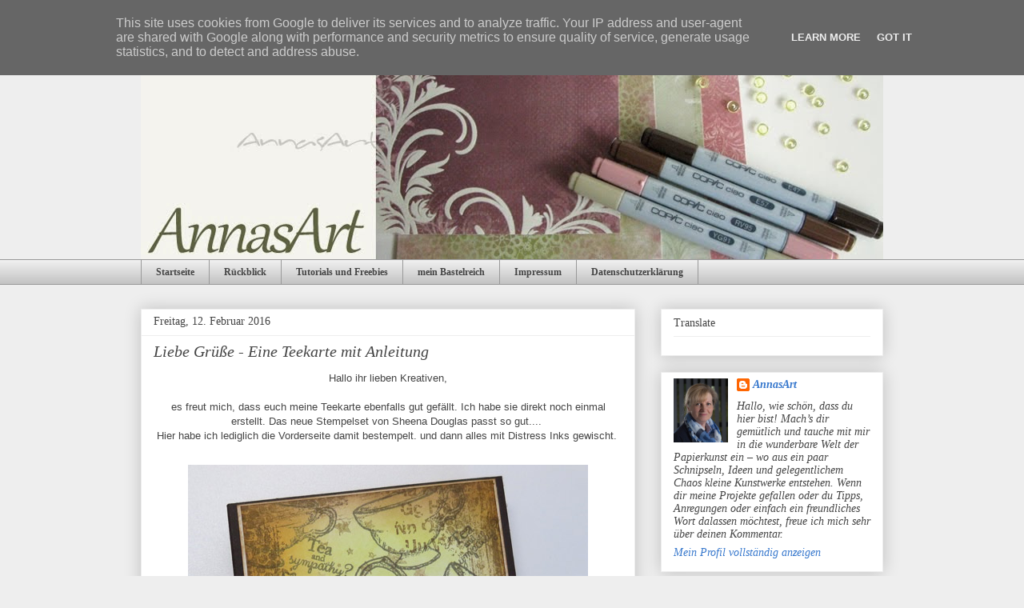

--- FILE ---
content_type: text/html; charset=UTF-8
request_url: https://www.annasart.de/2016/02/liebe-grue-eine-teekarte-mit-anleitung.html
body_size: 14858
content:
<!DOCTYPE html>
<html class='v2' dir='ltr' lang='de'>
<head>
<link href='https://www.blogger.com/static/v1/widgets/335934321-css_bundle_v2.css' rel='stylesheet' type='text/css'/>
<meta content='width=1100' name='viewport'/>
<meta content='text/html; charset=UTF-8' http-equiv='Content-Type'/>
<meta content='blogger' name='generator'/>
<link href='https://www.annasart.de/favicon.ico' rel='icon' type='image/x-icon'/>
<link href='https://www.annasart.de/2016/02/liebe-grue-eine-teekarte-mit-anleitung.html' rel='canonical'/>
<link rel="alternate" type="application/atom+xml" title="AnnasArt - Atom" href="https://www.annasart.de/feeds/posts/default" />
<link rel="alternate" type="application/rss+xml" title="AnnasArt - RSS" href="https://www.annasart.de/feeds/posts/default?alt=rss" />
<link rel="service.post" type="application/atom+xml" title="AnnasArt - Atom" href="https://www.blogger.com/feeds/8940269375476654622/posts/default" />

<link rel="alternate" type="application/atom+xml" title="AnnasArt - Atom" href="https://www.annasart.de/feeds/1197161267599632834/comments/default" />
<!--Can't find substitution for tag [blog.ieCssRetrofitLinks]-->
<link href='https://blogger.googleusercontent.com/img/b/R29vZ2xl/AVvXsEiM8dByKIssQZQjmV07rWXGnr8lqy9MDUKzVENpeN7y0lQYeKk-AX5PcyW9QBkuBd08Es9Cvw07vkXp_ZsHbbqcuX9wahbXMBYWuIbw5tR52OkfLjN1YndRc3OZauXTGxFF-B8Df0Cew_g/s1600/IMG_4219a.jpg' rel='image_src'/>
<meta content='https://www.annasart.de/2016/02/liebe-grue-eine-teekarte-mit-anleitung.html' property='og:url'/>
<meta content='Liebe Grüße - Eine Teekarte mit Anleitung' property='og:title'/>
<meta content='Papierkunst &amp; Inspiration mit Herz: Karten, Boxen, ATCs, Alben, Mixed Media Techniken und Copic‑Colorationen plus kreative Anleitungen und Tutorials' property='og:description'/>
<meta content='https://blogger.googleusercontent.com/img/b/R29vZ2xl/AVvXsEiM8dByKIssQZQjmV07rWXGnr8lqy9MDUKzVENpeN7y0lQYeKk-AX5PcyW9QBkuBd08Es9Cvw07vkXp_ZsHbbqcuX9wahbXMBYWuIbw5tR52OkfLjN1YndRc3OZauXTGxFF-B8Df0Cew_g/w1200-h630-p-k-no-nu/IMG_4219a.jpg' property='og:image'/>
<title>AnnasArt: Liebe Grüße - Eine Teekarte mit Anleitung</title>
<style id='page-skin-1' type='text/css'><!--
/*
-----------------------------------------------
Blogger Template Style
Name:     Awesome Inc.
Designer: Tina Chen
URL:      tinachen.org
----------------------------------------------- */
/* Content
----------------------------------------------- */
body {
font: normal normal 13px Arial, Tahoma, Helvetica, FreeSans, sans-serif;
color: #444444;
background: #eeeeee none repeat scroll top left;
}
html body .content-outer {
min-width: 0;
max-width: 100%;
width: 100%;
}
a:link {
text-decoration: none;
color: #3778cd;
}
a:visited {
text-decoration: none;
color: #4d469c;
}
a:hover {
text-decoration: underline;
color: #3778cd;
}
.body-fauxcolumn-outer .cap-top {
position: absolute;
z-index: 1;
height: 276px;
width: 100%;
background: transparent none repeat-x scroll top left;
_background-image: none;
}
/* Columns
----------------------------------------------- */
.content-inner {
padding: 0;
}
.header-inner .section {
margin: 0 16px;
}
.tabs-inner .section {
margin: 0 16px;
}
.main-inner {
padding-top: 30px;
}
.main-inner .column-center-inner,
.main-inner .column-left-inner,
.main-inner .column-right-inner {
padding: 0 5px;
}
*+html body .main-inner .column-center-inner {
margin-top: -30px;
}
#layout .main-inner .column-center-inner {
margin-top: 0;
}
/* Header
----------------------------------------------- */
.header-outer {
margin: 0 0 0 0;
background: transparent none repeat scroll 0 0;
}
.Header h1 {
font: normal bold 40px Arial, Tahoma, Helvetica, FreeSans, sans-serif;
color: #444444;
text-shadow: 0 0 -1px #000000;
}
.Header h1 a {
color: #444444;
}
.Header .description {
font: normal normal 14px Arial, Tahoma, Helvetica, FreeSans, sans-serif;
color: #444444;
}
.header-inner .Header .titlewrapper,
.header-inner .Header .descriptionwrapper {
padding-left: 0;
padding-right: 0;
margin-bottom: 0;
}
.header-inner .Header .titlewrapper {
padding-top: 22px;
}
/* Tabs
----------------------------------------------- */
.tabs-outer {
overflow: hidden;
position: relative;
background: #eeeeee url(https://resources.blogblog.com/blogblog/data/1kt/awesomeinc/tabs_gradient_light.png) repeat scroll 0 0;
}
#layout .tabs-outer {
overflow: visible;
}
.tabs-cap-top, .tabs-cap-bottom {
position: absolute;
width: 100%;
border-top: 1px solid #999999;
}
.tabs-cap-bottom {
bottom: 0;
}
.tabs-inner .widget li a {
display: inline-block;
margin: 0;
padding: .6em 1.5em;
font: normal bold 12px Georgia, Utopia, 'Palatino Linotype', Palatino, serif;
color: #444444;
border-top: 1px solid #999999;
border-bottom: 1px solid #999999;
border-left: 1px solid #999999;
height: 16px;
line-height: 16px;
}
.tabs-inner .widget li:last-child a {
border-right: 1px solid #999999;
}
.tabs-inner .widget li.selected a, .tabs-inner .widget li a:hover {
background: #666666 url(https://resources.blogblog.com/blogblog/data/1kt/awesomeinc/tabs_gradient_light.png) repeat-x scroll 0 -100px;
color: #ffffff;
}
/* Headings
----------------------------------------------- */
h2 {
font: normal normal 14px Georgia, Utopia, 'Palatino Linotype', Palatino, serif;
color: #444444;
}
/* Widgets
----------------------------------------------- */
.main-inner .section {
margin: 0 27px;
padding: 0;
}
.main-inner .column-left-outer,
.main-inner .column-right-outer {
margin-top: 0;
}
#layout .main-inner .column-left-outer,
#layout .main-inner .column-right-outer {
margin-top: 0;
}
.main-inner .column-left-inner,
.main-inner .column-right-inner {
background: transparent none repeat 0 0;
-moz-box-shadow: 0 0 0 rgba(0, 0, 0, .2);
-webkit-box-shadow: 0 0 0 rgba(0, 0, 0, .2);
-goog-ms-box-shadow: 0 0 0 rgba(0, 0, 0, .2);
box-shadow: 0 0 0 rgba(0, 0, 0, .2);
-moz-border-radius: 0;
-webkit-border-radius: 0;
-goog-ms-border-radius: 0;
border-radius: 0;
}
#layout .main-inner .column-left-inner,
#layout .main-inner .column-right-inner {
margin-top: 0;
}
.sidebar .widget {
font: italic normal 14px Georgia, Utopia, 'Palatino Linotype', Palatino, serif;
color: #444444;
}
.sidebar .widget a:link {
color: #3778cd;
}
.sidebar .widget a:visited {
color: #4d469c;
}
.sidebar .widget a:hover {
color: #3778cd;
}
.sidebar .widget h2 {
text-shadow: 0 0 -1px #000000;
}
.main-inner .widget {
background-color: #ffffff;
border: 1px solid #eeeeee;
padding: 0 15px 15px;
margin: 20px -16px;
-moz-box-shadow: 0 0 20px rgba(0, 0, 0, .2);
-webkit-box-shadow: 0 0 20px rgba(0, 0, 0, .2);
-goog-ms-box-shadow: 0 0 20px rgba(0, 0, 0, .2);
box-shadow: 0 0 20px rgba(0, 0, 0, .2);
-moz-border-radius: 0;
-webkit-border-radius: 0;
-goog-ms-border-radius: 0;
border-radius: 0;
}
.main-inner .widget h2 {
margin: 0 -15px;
padding: .6em 15px .5em;
border-bottom: 1px solid transparent;
}
.footer-inner .widget h2 {
padding: 0 0 .4em;
border-bottom: 1px solid transparent;
}
.main-inner .widget h2 + div, .footer-inner .widget h2 + div {
border-top: 1px solid #eeeeee;
padding-top: 8px;
}
.main-inner .widget .widget-content {
margin: 0 -15px;
padding: 7px 15px 0;
}
.main-inner .widget ul, .main-inner .widget #ArchiveList ul.flat {
margin: -8px -15px 0;
padding: 0;
list-style: none;
}
.main-inner .widget #ArchiveList {
margin: -8px 0 0;
}
.main-inner .widget ul li, .main-inner .widget #ArchiveList ul.flat li {
padding: .5em 15px;
text-indent: 0;
color: #666666;
border-top: 1px solid #eeeeee;
border-bottom: 1px solid transparent;
}
.main-inner .widget #ArchiveList ul li {
padding-top: .25em;
padding-bottom: .25em;
}
.main-inner .widget ul li:first-child, .main-inner .widget #ArchiveList ul.flat li:first-child {
border-top: none;
}
.main-inner .widget ul li:last-child, .main-inner .widget #ArchiveList ul.flat li:last-child {
border-bottom: none;
}
.post-body {
position: relative;
}
.main-inner .widget .post-body ul {
padding: 0 2.5em;
margin: .5em 0;
list-style: disc;
}
.main-inner .widget .post-body ul li {
padding: 0.25em 0;
margin-bottom: .25em;
color: #444444;
border: none;
}
.footer-inner .widget ul {
padding: 0;
list-style: none;
}
.widget .zippy {
color: #666666;
}
/* Posts
----------------------------------------------- */
body .main-inner .Blog {
padding: 0;
margin-bottom: 1em;
background-color: transparent;
border: none;
-moz-box-shadow: 0 0 0 rgba(0, 0, 0, 0);
-webkit-box-shadow: 0 0 0 rgba(0, 0, 0, 0);
-goog-ms-box-shadow: 0 0 0 rgba(0, 0, 0, 0);
box-shadow: 0 0 0 rgba(0, 0, 0, 0);
}
.main-inner .section:last-child .Blog:last-child {
padding: 0;
margin-bottom: 1em;
}
.main-inner .widget h2.date-header {
margin: 0 -15px 1px;
padding: 0 0 0 0;
font: normal normal 14px Georgia, Utopia, 'Palatino Linotype', Palatino, serif;
color: #444444;
background: transparent none no-repeat scroll top left;
border-top: 0 solid #eeeeee;
border-bottom: 1px solid transparent;
-moz-border-radius-topleft: 0;
-moz-border-radius-topright: 0;
-webkit-border-top-left-radius: 0;
-webkit-border-top-right-radius: 0;
border-top-left-radius: 0;
border-top-right-radius: 0;
position: static;
bottom: 100%;
right: 15px;
text-shadow: 0 0 -1px #000000;
}
.main-inner .widget h2.date-header span {
font: normal normal 14px Georgia, Utopia, 'Palatino Linotype', Palatino, serif;
display: block;
padding: .5em 15px;
border-left: 0 solid #eeeeee;
border-right: 0 solid #eeeeee;
}
.date-outer {
position: relative;
margin: 30px 0 20px;
padding: 0 15px;
background-color: #ffffff;
border: 1px solid #eeeeee;
-moz-box-shadow: 0 0 20px rgba(0, 0, 0, .2);
-webkit-box-shadow: 0 0 20px rgba(0, 0, 0, .2);
-goog-ms-box-shadow: 0 0 20px rgba(0, 0, 0, .2);
box-shadow: 0 0 20px rgba(0, 0, 0, .2);
-moz-border-radius: 0;
-webkit-border-radius: 0;
-goog-ms-border-radius: 0;
border-radius: 0;
}
.date-outer:first-child {
margin-top: 0;
}
.date-outer:last-child {
margin-bottom: 20px;
-moz-border-radius-bottomleft: 0;
-moz-border-radius-bottomright: 0;
-webkit-border-bottom-left-radius: 0;
-webkit-border-bottom-right-radius: 0;
-goog-ms-border-bottom-left-radius: 0;
-goog-ms-border-bottom-right-radius: 0;
border-bottom-left-radius: 0;
border-bottom-right-radius: 0;
}
.date-posts {
margin: 0 -15px;
padding: 0 15px;
clear: both;
}
.post-outer, .inline-ad {
border-top: 1px solid #eeeeee;
margin: 0 -15px;
padding: 15px 15px;
}
.post-outer {
padding-bottom: 10px;
}
.post-outer:first-child {
padding-top: 0;
border-top: none;
}
.post-outer:last-child, .inline-ad:last-child {
border-bottom: none;
}
.post-body {
position: relative;
}
.post-body img {
padding: 8px;
background: transparent;
border: 1px solid transparent;
-moz-box-shadow: 0 0 0 rgba(0, 0, 0, .2);
-webkit-box-shadow: 0 0 0 rgba(0, 0, 0, .2);
box-shadow: 0 0 0 rgba(0, 0, 0, .2);
-moz-border-radius: 0;
-webkit-border-radius: 0;
border-radius: 0;
}
h3.post-title, h4 {
font: italic normal 20px Georgia, Utopia, 'Palatino Linotype', Palatino, serif;
color: #444444;
}
h3.post-title a {
font: italic normal 20px Georgia, Utopia, 'Palatino Linotype', Palatino, serif;
color: #444444;
}
h3.post-title a:hover {
color: #3778cd;
text-decoration: underline;
}
.post-header {
margin: 0 0 1em;
}
.post-body {
line-height: 1.4;
}
.post-outer h2 {
color: #444444;
}
.post-footer {
margin: 1.5em 0 0;
}
#blog-pager {
padding: 15px;
font-size: 120%;
background-color: #ffffff;
border: 1px solid #eeeeee;
-moz-box-shadow: 0 0 20px rgba(0, 0, 0, .2);
-webkit-box-shadow: 0 0 20px rgba(0, 0, 0, .2);
-goog-ms-box-shadow: 0 0 20px rgba(0, 0, 0, .2);
box-shadow: 0 0 20px rgba(0, 0, 0, .2);
-moz-border-radius: 0;
-webkit-border-radius: 0;
-goog-ms-border-radius: 0;
border-radius: 0;
-moz-border-radius-topleft: 0;
-moz-border-radius-topright: 0;
-webkit-border-top-left-radius: 0;
-webkit-border-top-right-radius: 0;
-goog-ms-border-top-left-radius: 0;
-goog-ms-border-top-right-radius: 0;
border-top-left-radius: 0;
border-top-right-radius-topright: 0;
margin-top: 1em;
}
.blog-feeds, .post-feeds {
margin: 1em 0;
text-align: center;
color: #444444;
}
.blog-feeds a, .post-feeds a {
color: #3778cd;
}
.blog-feeds a:visited, .post-feeds a:visited {
color: #4d469c;
}
.blog-feeds a:hover, .post-feeds a:hover {
color: #3778cd;
}
.post-outer .comments {
margin-top: 2em;
}
/* Comments
----------------------------------------------- */
.comments .comments-content .icon.blog-author {
background-repeat: no-repeat;
background-image: url([data-uri]);
}
.comments .comments-content .loadmore a {
border-top: 1px solid #999999;
border-bottom: 1px solid #999999;
}
.comments .continue {
border-top: 2px solid #999999;
}
/* Footer
----------------------------------------------- */
.footer-outer {
margin: -20px 0 -1px;
padding: 20px 0 0;
color: #444444;
overflow: hidden;
}
.footer-fauxborder-left {
border-top: 1px solid #eeeeee;
background: #ffffff none repeat scroll 0 0;
-moz-box-shadow: 0 0 20px rgba(0, 0, 0, .2);
-webkit-box-shadow: 0 0 20px rgba(0, 0, 0, .2);
-goog-ms-box-shadow: 0 0 20px rgba(0, 0, 0, .2);
box-shadow: 0 0 20px rgba(0, 0, 0, .2);
margin: 0 -20px;
}
/* Mobile
----------------------------------------------- */
body.mobile {
background-size: auto;
}
.mobile .body-fauxcolumn-outer {
background: transparent none repeat scroll top left;
}
*+html body.mobile .main-inner .column-center-inner {
margin-top: 0;
}
.mobile .main-inner .widget {
padding: 0 0 15px;
}
.mobile .main-inner .widget h2 + div,
.mobile .footer-inner .widget h2 + div {
border-top: none;
padding-top: 0;
}
.mobile .footer-inner .widget h2 {
padding: 0.5em 0;
border-bottom: none;
}
.mobile .main-inner .widget .widget-content {
margin: 0;
padding: 7px 0 0;
}
.mobile .main-inner .widget ul,
.mobile .main-inner .widget #ArchiveList ul.flat {
margin: 0 -15px 0;
}
.mobile .main-inner .widget h2.date-header {
right: 0;
}
.mobile .date-header span {
padding: 0.4em 0;
}
.mobile .date-outer:first-child {
margin-bottom: 0;
border: 1px solid #eeeeee;
-moz-border-radius-topleft: 0;
-moz-border-radius-topright: 0;
-webkit-border-top-left-radius: 0;
-webkit-border-top-right-radius: 0;
-goog-ms-border-top-left-radius: 0;
-goog-ms-border-top-right-radius: 0;
border-top-left-radius: 0;
border-top-right-radius: 0;
}
.mobile .date-outer {
border-color: #eeeeee;
border-width: 0 1px 1px;
}
.mobile .date-outer:last-child {
margin-bottom: 0;
}
.mobile .main-inner {
padding: 0;
}
.mobile .header-inner .section {
margin: 0;
}
.mobile .post-outer, .mobile .inline-ad {
padding: 5px 0;
}
.mobile .tabs-inner .section {
margin: 0 10px;
}
.mobile .main-inner .widget h2 {
margin: 0;
padding: 0;
}
.mobile .main-inner .widget h2.date-header span {
padding: 0;
}
.mobile .main-inner .widget .widget-content {
margin: 0;
padding: 7px 0 0;
}
.mobile #blog-pager {
border: 1px solid transparent;
background: #ffffff none repeat scroll 0 0;
}
.mobile .main-inner .column-left-inner,
.mobile .main-inner .column-right-inner {
background: transparent none repeat 0 0;
-moz-box-shadow: none;
-webkit-box-shadow: none;
-goog-ms-box-shadow: none;
box-shadow: none;
}
.mobile .date-posts {
margin: 0;
padding: 0;
}
.mobile .footer-fauxborder-left {
margin: 0;
border-top: inherit;
}
.mobile .main-inner .section:last-child .Blog:last-child {
margin-bottom: 0;
}
.mobile-index-contents {
color: #444444;
}
.mobile .mobile-link-button {
background: #3778cd url(https://resources.blogblog.com/blogblog/data/1kt/awesomeinc/tabs_gradient_light.png) repeat scroll 0 0;
}
.mobile-link-button a:link, .mobile-link-button a:visited {
color: #ffffff;
}
.mobile .tabs-inner .PageList .widget-content {
background: transparent;
border-top: 1px solid;
border-color: #999999;
color: #444444;
}
.mobile .tabs-inner .PageList .widget-content .pagelist-arrow {
border-left: 1px solid #999999;
}

--></style>
<style id='template-skin-1' type='text/css'><!--
body {
min-width: 960px;
}
.content-outer, .content-fauxcolumn-outer, .region-inner {
min-width: 960px;
max-width: 960px;
_width: 960px;
}
.main-inner .columns {
padding-left: 0;
padding-right: 310px;
}
.main-inner .fauxcolumn-center-outer {
left: 0;
right: 310px;
/* IE6 does not respect left and right together */
_width: expression(this.parentNode.offsetWidth -
parseInt("0") -
parseInt("310px") + 'px');
}
.main-inner .fauxcolumn-left-outer {
width: 0;
}
.main-inner .fauxcolumn-right-outer {
width: 310px;
}
.main-inner .column-left-outer {
width: 0;
right: 100%;
margin-left: -0;
}
.main-inner .column-right-outer {
width: 310px;
margin-right: -310px;
}
#layout {
min-width: 0;
}
#layout .content-outer {
min-width: 0;
width: 800px;
}
#layout .region-inner {
min-width: 0;
width: auto;
}
body#layout div.add_widget {
padding: 8px;
}
body#layout div.add_widget a {
margin-left: 32px;
}
--></style>
<link href='https://www.blogger.com/dyn-css/authorization.css?targetBlogID=8940269375476654622&amp;zx=cc3e4af5-f81f-42eb-a235-0b08cb6ac584' media='none' onload='if(media!=&#39;all&#39;)media=&#39;all&#39;' rel='stylesheet'/><noscript><link href='https://www.blogger.com/dyn-css/authorization.css?targetBlogID=8940269375476654622&amp;zx=cc3e4af5-f81f-42eb-a235-0b08cb6ac584' rel='stylesheet'/></noscript>
<meta name='google-adsense-platform-account' content='ca-host-pub-1556223355139109'/>
<meta name='google-adsense-platform-domain' content='blogspot.com'/>

<script type="text/javascript" language="javascript">
  // Supply ads personalization default for EEA readers
  // See https://www.blogger.com/go/adspersonalization
  adsbygoogle = window.adsbygoogle || [];
  if (typeof adsbygoogle.requestNonPersonalizedAds === 'undefined') {
    adsbygoogle.requestNonPersonalizedAds = 1;
  }
</script>


</head>
<body class='loading variant-light'>
<div class='navbar section' id='navbar' name='Navbar'><div class='widget Navbar' data-version='1' id='Navbar1'><script type="text/javascript">
    function setAttributeOnload(object, attribute, val) {
      if(window.addEventListener) {
        window.addEventListener('load',
          function(){ object[attribute] = val; }, false);
      } else {
        window.attachEvent('onload', function(){ object[attribute] = val; });
      }
    }
  </script>
<div id="navbar-iframe-container"></div>
<script type="text/javascript" src="https://apis.google.com/js/platform.js"></script>
<script type="text/javascript">
      gapi.load("gapi.iframes:gapi.iframes.style.bubble", function() {
        if (gapi.iframes && gapi.iframes.getContext) {
          gapi.iframes.getContext().openChild({
              url: 'https://www.blogger.com/navbar/8940269375476654622?po\x3d1197161267599632834\x26origin\x3dhttps://www.annasart.de',
              where: document.getElementById("navbar-iframe-container"),
              id: "navbar-iframe"
          });
        }
      });
    </script><script type="text/javascript">
(function() {
var script = document.createElement('script');
script.type = 'text/javascript';
script.src = '//pagead2.googlesyndication.com/pagead/js/google_top_exp.js';
var head = document.getElementsByTagName('head')[0];
if (head) {
head.appendChild(script);
}})();
</script>
</div></div>
<div class='body-fauxcolumns'>
<div class='fauxcolumn-outer body-fauxcolumn-outer'>
<div class='cap-top'>
<div class='cap-left'></div>
<div class='cap-right'></div>
</div>
<div class='fauxborder-left'>
<div class='fauxborder-right'></div>
<div class='fauxcolumn-inner'>
</div>
</div>
<div class='cap-bottom'>
<div class='cap-left'></div>
<div class='cap-right'></div>
</div>
</div>
</div>
<div class='content'>
<div class='content-fauxcolumns'>
<div class='fauxcolumn-outer content-fauxcolumn-outer'>
<div class='cap-top'>
<div class='cap-left'></div>
<div class='cap-right'></div>
</div>
<div class='fauxborder-left'>
<div class='fauxborder-right'></div>
<div class='fauxcolumn-inner'>
</div>
</div>
<div class='cap-bottom'>
<div class='cap-left'></div>
<div class='cap-right'></div>
</div>
</div>
</div>
<div class='content-outer'>
<div class='content-cap-top cap-top'>
<div class='cap-left'></div>
<div class='cap-right'></div>
</div>
<div class='fauxborder-left content-fauxborder-left'>
<div class='fauxborder-right content-fauxborder-right'></div>
<div class='content-inner'>
<header>
<div class='header-outer'>
<div class='header-cap-top cap-top'>
<div class='cap-left'></div>
<div class='cap-right'></div>
</div>
<div class='fauxborder-left header-fauxborder-left'>
<div class='fauxborder-right header-fauxborder-right'></div>
<div class='region-inner header-inner'>
<div class='header section' id='header' name='Header'><div class='widget Header' data-version='1' id='Header1'>
<div id='header-inner'>
<a href='https://www.annasart.de/' style='display: block'>
<img alt='AnnasArt' height='294px; ' id='Header1_headerimg' src='https://blogger.googleusercontent.com/img/b/R29vZ2xl/AVvXsEgA-zXKvkpv7uzAmZGwHjKGbz9bojzkj5-mq3zOr48szIuoxtyPkyRO3xezvpdgTHf4ao1SL-KJmlsU5SkfPmhYAcNBfRGdheuHEUMvaIQi321ls87icPDZns4-OJ4mAUXjel6DvM_-zvk/s1600/haeder_blogspot6.jpg' style='display: block' width='960px; '/>
</a>
</div>
</div></div>
</div>
</div>
<div class='header-cap-bottom cap-bottom'>
<div class='cap-left'></div>
<div class='cap-right'></div>
</div>
</div>
</header>
<div class='tabs-outer'>
<div class='tabs-cap-top cap-top'>
<div class='cap-left'></div>
<div class='cap-right'></div>
</div>
<div class='fauxborder-left tabs-fauxborder-left'>
<div class='fauxborder-right tabs-fauxborder-right'></div>
<div class='region-inner tabs-inner'>
<div class='tabs section' id='crosscol' name='Spaltenübergreifend'><div class='widget PageList' data-version='1' id='PageList1'>
<h2>Seiten</h2>
<div class='widget-content'>
<ul>
<li>
<a href='https://www.annasart.de/'>Startseite</a>
</li>
<li>
<a href='https://www.annasart.de/p/archiv.html'>Rückblick</a>
</li>
<li>
<a href='https://www.annasart.de/p/tuts-und-freebies.html'>Tutorials und Freebies</a>
</li>
<li>
<a href='https://www.annasart.de/p/blog-page.html'>mein Bastelreich</a>
</li>
<li>
<a href='https://www.annasart.de/p/impressum.html'>Impressum</a>
</li>
<li>
<a href='https://www.annasart.de/p/datenschutzerklarung.html'>Datenschutzerklärung</a>
</li>
</ul>
<div class='clear'></div>
</div>
</div></div>
<div class='tabs no-items section' id='crosscol-overflow' name='Cross-Column 2'></div>
</div>
</div>
<div class='tabs-cap-bottom cap-bottom'>
<div class='cap-left'></div>
<div class='cap-right'></div>
</div>
</div>
<div class='main-outer'>
<div class='main-cap-top cap-top'>
<div class='cap-left'></div>
<div class='cap-right'></div>
</div>
<div class='fauxborder-left main-fauxborder-left'>
<div class='fauxborder-right main-fauxborder-right'></div>
<div class='region-inner main-inner'>
<div class='columns fauxcolumns'>
<div class='fauxcolumn-outer fauxcolumn-center-outer'>
<div class='cap-top'>
<div class='cap-left'></div>
<div class='cap-right'></div>
</div>
<div class='fauxborder-left'>
<div class='fauxborder-right'></div>
<div class='fauxcolumn-inner'>
</div>
</div>
<div class='cap-bottom'>
<div class='cap-left'></div>
<div class='cap-right'></div>
</div>
</div>
<div class='fauxcolumn-outer fauxcolumn-left-outer'>
<div class='cap-top'>
<div class='cap-left'></div>
<div class='cap-right'></div>
</div>
<div class='fauxborder-left'>
<div class='fauxborder-right'></div>
<div class='fauxcolumn-inner'>
</div>
</div>
<div class='cap-bottom'>
<div class='cap-left'></div>
<div class='cap-right'></div>
</div>
</div>
<div class='fauxcolumn-outer fauxcolumn-right-outer'>
<div class='cap-top'>
<div class='cap-left'></div>
<div class='cap-right'></div>
</div>
<div class='fauxborder-left'>
<div class='fauxborder-right'></div>
<div class='fauxcolumn-inner'>
</div>
</div>
<div class='cap-bottom'>
<div class='cap-left'></div>
<div class='cap-right'></div>
</div>
</div>
<!-- corrects IE6 width calculation -->
<div class='columns-inner'>
<div class='column-center-outer'>
<div class='column-center-inner'>
<div class='main section' id='main' name='Hauptbereich'><div class='widget Blog' data-version='1' id='Blog1'>
<div class='blog-posts hfeed'>

          <div class="date-outer">
        
<h2 class='date-header'><span>Freitag, 12. Februar 2016</span></h2>

          <div class="date-posts">
        
<div class='post-outer'>
<div class='post hentry uncustomized-post-template' itemprop='blogPost' itemscope='itemscope' itemtype='http://schema.org/BlogPosting'>
<meta content='https://blogger.googleusercontent.com/img/b/R29vZ2xl/AVvXsEiM8dByKIssQZQjmV07rWXGnr8lqy9MDUKzVENpeN7y0lQYeKk-AX5PcyW9QBkuBd08Es9Cvw07vkXp_ZsHbbqcuX9wahbXMBYWuIbw5tR52OkfLjN1YndRc3OZauXTGxFF-B8Df0Cew_g/s1600/IMG_4219a.jpg' itemprop='image_url'/>
<meta content='8940269375476654622' itemprop='blogId'/>
<meta content='1197161267599632834' itemprop='postId'/>
<a name='1197161267599632834'></a>
<h3 class='post-title entry-title' itemprop='name'>
Liebe Grüße - Eine Teekarte mit Anleitung
</h3>
<div class='post-header'>
<div class='post-header-line-1'></div>
</div>
<div class='post-body entry-content' id='post-body-1197161267599632834' itemprop='description articleBody'>
<div style="text-align: center;">
Hallo ihr lieben Kreativen,</div>
<div style="text-align: center;">
<br /></div>
<div style="text-align: center;">
es freut mich, dass euch meine Teekarte ebenfalls gut gefällt. Ich habe sie direkt noch einmal erstellt. Das neue Stempelset von Sheena Douglas passt so gut....&nbsp;</div>
<div style="text-align: center;">
Hier habe ich lediglich die Vorderseite damit bestempelt. und dann alles mit Distress Inks gewischt.&nbsp;</div>
<div style="text-align: center;">
<br /></div>
<div class="separator" style="clear: both; text-align: center;">
<a href="https://blogger.googleusercontent.com/img/b/R29vZ2xl/AVvXsEiM8dByKIssQZQjmV07rWXGnr8lqy9MDUKzVENpeN7y0lQYeKk-AX5PcyW9QBkuBd08Es9Cvw07vkXp_ZsHbbqcuX9wahbXMBYWuIbw5tR52OkfLjN1YndRc3OZauXTGxFF-B8Df0Cew_g/s1600/IMG_4219a.jpg" imageanchor="1" style="margin-left: 1em; margin-right: 1em;"><img border="0" src="https://blogger.googleusercontent.com/img/b/R29vZ2xl/AVvXsEiM8dByKIssQZQjmV07rWXGnr8lqy9MDUKzVENpeN7y0lQYeKk-AX5PcyW9QBkuBd08Es9Cvw07vkXp_ZsHbbqcuX9wahbXMBYWuIbw5tR52OkfLjN1YndRc3OZauXTGxFF-B8Df0Cew_g/s1600/IMG_4219a.jpg" /></a></div>
<div style="text-align: center;">
<br /></div>
<div class="separator" style="clear: both; text-align: center;">
</div>
<div style="text-align: center;">
<br /></div>
<div class="separator" style="clear: both; text-align: center;">
<a href="https://blogger.googleusercontent.com/img/b/R29vZ2xl/AVvXsEgZFSKcoIkGVcbwU2O0jvWvSWRcoz71sfT7r0R98-0Lta3-w8LhntcfxYAIMGBSQtZFC3wdJswMEWJfmjl1n_a367ZbUXwAmpUVdthTTJxjA3xRapN4xxPmZONM766FkmgQKtoRFsnZNgA/s1600/IMG_4218a.jpg" imageanchor="1" style="margin-left: 1em; margin-right: 1em;"><img border="0" src="https://blogger.googleusercontent.com/img/b/R29vZ2xl/AVvXsEgZFSKcoIkGVcbwU2O0jvWvSWRcoz71sfT7r0R98-0Lta3-w8LhntcfxYAIMGBSQtZFC3wdJswMEWJfmjl1n_a367ZbUXwAmpUVdthTTJxjA3xRapN4xxPmZONM766FkmgQKtoRFsnZNgA/s1600/IMG_4218a.jpg" /></a></div>
<div style="text-align: center;">
<br /></div>
<div style="text-align: center;">
Das Stempelset von Sheena Douglas findet ihr im <a href="http://www.bastelschoeppchen.de/neu-eingetroffen/" target="_blank">Bastelschöppchen</a> .</div>
<div style="text-align: center;">
Die Anleitung für die Teekarte findet ihr bei mir unter Tuts und Freebies.</div>
<div class="separator" style="clear: both; text-align: center;">
<a href="https://blogger.googleusercontent.com/img/b/R29vZ2xl/AVvXsEj7N9QR7JGY2SGWpv_McGfap_FoxHddA6W8p9b3bv49BzqMugYhG4W2IWfWB6NVK7ueOawbRjdGumpovIeYLAVBqj5MUQZw4fjsGUKe52jKHKZGUFtzR8S0MdRqp0o7eW3falZZOhM9v7k/s1600/liebe_gruesse.png" imageanchor="1" style="margin-left: 1em; margin-right: 1em;"><img border="0" src="https://blogger.googleusercontent.com/img/b/R29vZ2xl/AVvXsEj7N9QR7JGY2SGWpv_McGfap_FoxHddA6W8p9b3bv49BzqMugYhG4W2IWfWB6NVK7ueOawbRjdGumpovIeYLAVBqj5MUQZw4fjsGUKe52jKHKZGUFtzR8S0MdRqp0o7eW3falZZOhM9v7k/s1600/liebe_gruesse.png" /></a></div>
<div style="text-align: center;">
</div>
<div style='clear: both;'></div>
</div>
<div class='post-footer'>
<div class='post-footer-line post-footer-line-1'>
<span class='post-author vcard'>
</span>
<span class='post-timestamp'>
</span>
<span class='post-comment-link'>
</span>
<span class='post-icons'>
</span>
<div class='post-share-buttons goog-inline-block'>
</div>
</div>
<div class='post-footer-line post-footer-line-2'>
<span class='post-labels'>
Labels:
<a href='https://www.annasart.de/search/label/Karten' rel='tag'>Karten</a>
</span>
</div>
<div class='post-footer-line post-footer-line-3'>
<span class='post-location'>
</span>
</div>
</div>
</div>
<div class='comments' id='comments'>
<a name='comments'></a>
<h4>3 Kommentare:</h4>
<div id='Blog1_comments-block-wrapper'>
<dl class='avatar-comment-indent' id='comments-block'>
<dt class='comment-author ' id='c6756520147899773667'>
<a name='c6756520147899773667'></a>
<div class="avatar-image-container vcard"><span dir="ltr"><a href="https://www.blogger.com/profile/02101478672299044184" target="" rel="nofollow" onclick="" class="avatar-hovercard" id="av-6756520147899773667-02101478672299044184"><img src="https://resources.blogblog.com/img/blank.gif" width="35" height="35" class="delayLoad" style="display: none;" longdesc="//blogger.googleusercontent.com/img/b/R29vZ2xl/AVvXsEjBBbeLkm_qEziyKG7OB1d3qECIDm5Xe5JhS6Ydvu06OM0kV8XqTn5l6hQW0Q7wJXoP5iNLx-Ll6CxJyUCQtRd1V6MtJqnfr9fvtCKR50SbBD20HixCfilqQ_aH0RHy6DE/s45-c/*" alt="" title="Seifenteufel.de">

<noscript><img src="//blogger.googleusercontent.com/img/b/R29vZ2xl/AVvXsEjBBbeLkm_qEziyKG7OB1d3qECIDm5Xe5JhS6Ydvu06OM0kV8XqTn5l6hQW0Q7wJXoP5iNLx-Ll6CxJyUCQtRd1V6MtJqnfr9fvtCKR50SbBD20HixCfilqQ_aH0RHy6DE/s45-c/*" width="35" height="35" class="photo" alt=""></noscript></a></span></div>
<a href='https://www.blogger.com/profile/02101478672299044184' rel='nofollow'>Seifenteufel.de</a>
hat gesagt&#8230;
</dt>
<dd class='comment-body' id='Blog1_cmt-6756520147899773667'>
<p>
Liebe Ingrid,<br />Deine Teekarte ist richtig toll geworden und das Stempelset ist genial.<br />Herzlichen Dank für Deine tolle Anleitung, das werde ich sicher demnächst mal probieren :-)<br />Liebe Grüße<br />Annett
</p>
</dd>
<dd class='comment-footer'>
<span class='comment-timestamp'>
<a href='https://www.annasart.de/2016/02/liebe-grue-eine-teekarte-mit-anleitung.html?showComment=1455272713258#c6756520147899773667' title='comment permalink'>
12. Februar 2016 um 11:25
</a>
<span class='item-control blog-admin pid-330495851'>
<a class='comment-delete' href='https://www.blogger.com/comment/delete/8940269375476654622/6756520147899773667' title='Kommentar löschen'>
<img src='https://resources.blogblog.com/img/icon_delete13.gif'/>
</a>
</span>
</span>
</dd>
<dt class='comment-author ' id='c6349288328283578143'>
<a name='c6349288328283578143'></a>
<div class="avatar-image-container avatar-stock"><span dir="ltr"><a href="https://www.blogger.com/profile/17176660797810399662" target="" rel="nofollow" onclick="" class="avatar-hovercard" id="av-6349288328283578143-17176660797810399662"><img src="//www.blogger.com/img/blogger_logo_round_35.png" width="35" height="35" alt="" title="pecreative.de">

</a></span></div>
<a href='https://www.blogger.com/profile/17176660797810399662' rel='nofollow'>pecreative.de</a>
hat gesagt&#8230;
</dt>
<dd class='comment-body' id='Blog1_cmt-6349288328283578143'>
<p>
WOW, eine super schöne Karte!!!<br /><br />Liebe Grüße<br />Petra
</p>
</dd>
<dd class='comment-footer'>
<span class='comment-timestamp'>
<a href='https://www.annasart.de/2016/02/liebe-grue-eine-teekarte-mit-anleitung.html?showComment=1455293159835#c6349288328283578143' title='comment permalink'>
12. Februar 2016 um 17:05
</a>
<span class='item-control blog-admin pid-1079486941'>
<a class='comment-delete' href='https://www.blogger.com/comment/delete/8940269375476654622/6349288328283578143' title='Kommentar löschen'>
<img src='https://resources.blogblog.com/img/icon_delete13.gif'/>
</a>
</span>
</span>
</dd>
<dt class='comment-author ' id='c3812630762370769672'>
<a name='c3812630762370769672'></a>
<div class="avatar-image-container avatar-stock"><span dir="ltr"><a href="https://www.blogger.com/profile/03504615332975496890" target="" rel="nofollow" onclick="" class="avatar-hovercard" id="av-3812630762370769672-03504615332975496890"><img src="//www.blogger.com/img/blogger_logo_round_35.png" width="35" height="35" alt="" title="Tessa Berg">

</a></span></div>
<a href='https://www.blogger.com/profile/03504615332975496890' rel='nofollow'>Tessa Berg</a>
hat gesagt&#8230;
</dt>
<dd class='comment-body' id='Blog1_cmt-3812630762370769672'>
<p>
Liebe Ingrid,<br />tolle Stempel, tolle Farben, tolles Design. Deine Teekanne sieht sehr edel aus. Die Niete ist eine schöne Idee.<br />LG Tessa
</p>
</dd>
<dd class='comment-footer'>
<span class='comment-timestamp'>
<a href='https://www.annasart.de/2016/02/liebe-grue-eine-teekarte-mit-anleitung.html?showComment=1456054716843#c3812630762370769672' title='comment permalink'>
21. Februar 2016 um 12:38
</a>
<span class='item-control blog-admin pid-907132695'>
<a class='comment-delete' href='https://www.blogger.com/comment/delete/8940269375476654622/3812630762370769672' title='Kommentar löschen'>
<img src='https://resources.blogblog.com/img/icon_delete13.gif'/>
</a>
</span>
</span>
</dd>
</dl>
</div>
<p class='comment-footer'>
<a href='https://www.blogger.com/comment/fullpage/post/8940269375476654622/1197161267599632834' onclick='javascript:window.open(this.href, "bloggerPopup", "toolbar=0,location=0,statusbar=1,menubar=0,scrollbars=yes,width=640,height=500"); return false;'>Kommentar veröffentlichen</a>
</p>
</div>
</div>

        </div></div>
      
</div>
<div class='blog-pager' id='blog-pager'>
<span id='blog-pager-newer-link'>
<a class='blog-pager-newer-link' href='https://www.annasart.de/2016/02/schiebebox-mit-schuttelelement.html' id='Blog1_blog-pager-newer-link' title='Neuerer Post'>Neuerer Post</a>
</span>
<span id='blog-pager-older-link'>
<a class='blog-pager-older-link' href='https://www.annasart.de/2016/02/art-abandonment.html' id='Blog1_blog-pager-older-link' title='Älterer Post'>Älterer Post</a>
</span>
<a class='home-link' href='https://www.annasart.de/'>Startseite</a>
</div>
<div class='clear'></div>
<div class='post-feeds'>
<div class='feed-links'>
Abonnieren
<a class='feed-link' href='https://www.annasart.de/feeds/1197161267599632834/comments/default' target='_blank' type='application/atom+xml'>Kommentare zum Post (Atom)</a>
</div>
</div>
</div></div>
</div>
</div>
<div class='column-left-outer'>
<div class='column-left-inner'>
<aside>
</aside>
</div>
</div>
<div class='column-right-outer'>
<div class='column-right-inner'>
<aside>
<div class='sidebar section' id='sidebar-right-1'><div class='widget Translate' data-version='1' id='Translate1'>
<h2 class='title'>Translate</h2>
<div id='google_translate_element'></div>
<script>
    function googleTranslateElementInit() {
      new google.translate.TranslateElement({
        pageLanguage: 'de',
        autoDisplay: 'true',
        layout: google.translate.TranslateElement.InlineLayout.SIMPLE
      }, 'google_translate_element');
    }
  </script>
<script src='//translate.google.com/translate_a/element.js?cb=googleTranslateElementInit'></script>
<div class='clear'></div>
</div><div class='widget Profile' data-version='1' id='Profile1'>
<div class='widget-content'>
<a href='https://www.blogger.com/profile/06658904501544012256'><img alt='Mein Bild' class='profile-img' height='80' src='//blogger.googleusercontent.com/img/b/R29vZ2xl/AVvXsEhnko71Olr4-vNNcfI8loh7XpOKnmOy43f3wLMw8WWldpYArvcR8E0rX1VGK7E2nd5Scba3eRj8Qkheqdft5S5ni-ZTtW0rHkUWnBbxihIi7-OCtaLPuNdwJ9aQMUv20yNX7Y5W9_kCoAyRKiPbnnAO6agJyN_bdmnKUBRe6NuhcZ5Jv4E/s220/ingrid_2014b.jpg' width='68'/></a>
<dl class='profile-datablock'>
<dt class='profile-data'>
<a class='profile-name-link g-profile' href='https://www.blogger.com/profile/06658904501544012256' rel='author' style='background-image: url(//www.blogger.com/img/logo-16.png);'>
AnnasArt
</a>
</dt>
<dd class='profile-textblock'>Hallo, wie schön, dass du hier bist! Mach&#8217;s dir gemütlich und tauche mit mir in die wunderbare Welt der Papierkunst ein &#8211; wo aus ein paar Schnipseln, Ideen und gelegentlichem Chaos kleine Kunstwerke entstehen. Wenn dir meine Projekte gefallen oder du Tipps, Anregungen oder einfach ein freundliches Wort dalassen möchtest, freue ich mich sehr über deinen Kommentar.</dd>
</dl>
<a class='profile-link' href='https://www.blogger.com/profile/06658904501544012256' rel='author'>Mein Profil vollständig anzeigen</a>
<div class='clear'></div>
</div>
</div><div class='widget Text' data-version='1' id='Text1'>
<h2 class='title'>Copic Certified Designer</h2>
<div class='widget-content'>
<div class="separator" style="clear: both; text-align: left;"><br /><a href="https://blogger.googleusercontent.com/img/b/R29vZ2xl/AVvXsEiqm2QJ7PsBQdGV4jgxmKTJARuhApylgcxM3foEC_QrDNARvJmIyVYsa85HymEiEMgUVo04cqx4GkVAa-YPgERtfe9VrbIcYqbeobk5EjhLkMFEGZ-Q0spI_0h4KeO0yOaBYeV-NmGuCOc/s800/zertifizierung_ingrid.jpg"><img border="0" src="https://blogger.googleusercontent.com/img/b/R29vZ2xl/AVvXsEjL8-ud9W7Bf3W7snbSXWFzUT2zISXOShzcAyJLEVYbsBZD3Dha3ZzcZxKsQ-4je6afMtirVmbHTa3sGyBa9IAUGqfZXrB7zOgyg_pc85UjwsZoL94a6ecGL7AlUo3E6crPDtxIchacUjo/s1600/Copic+Certified+Designer.jpg" / /></a></div><span style="background-color: white; color: #444444; font-family: georgia, &quot;times new roman&quot;, serif; font-size: 13px; text-align: center;">Ich koloriere mit </span><a href="http://www.copic.de/" style="background-color: white; color: #4d469c; font-family: georgia, &quot;times new roman&quot;, serif; font-size: 13px; text-align: center; text-decoration-line: none;" target="_blank">Copics</a><span style="background-color: white; color: #444444; font-family: georgia, &quot;times new roman&quot;, serif; font-size: 13px; text-align: center;"> </span><span style="background-color: white; color: #444444; font-family: georgia, &quot;times new roman&quot;, serif; font-size: x-small; text-align: center;">(*Werbung, da Markennennung)</span><br /><div class="separator" style="clear: both; text-align: center;"><a href="https://blogger.googleusercontent.com/img/b/R29vZ2xl/AVvXsEg5fs-bOdTPNtNv0NPmZgt6Uu2isTe23fLWDVxY4pCJ-ryJAwXpFo1etqhvKfWLZnQt5M88c0mSS6JgaPpZzK3xq1msT3pdaVz6ZMx4Z80J-8v2aqgiLTyH7fbStVakUQDk9qjAtSLmoxQ/s1600/koffer.jpg" imageanchor="1" style="clear: left; float: left; margin-bottom: 1em; margin-right: 1em;"><img border="0" height="193" src="https://blogger.googleusercontent.com/img/b/R29vZ2xl/AVvXsEg5fs-bOdTPNtNv0NPmZgt6Uu2isTe23fLWDVxY4pCJ-ryJAwXpFo1etqhvKfWLZnQt5M88c0mSS6JgaPpZzK3xq1msT3pdaVz6ZMx4Z80J-8v2aqgiLTyH7fbStVakUQDk9qjAtSLmoxQ/s200/koffer.jpg" width="200" / /></a></div><br /><br />
</div>
<div class='clear'></div>
</div><div class='widget PopularPosts' data-version='1' id='PopularPosts1'>
<h2>Beliebte Posts</h2>
<div class='widget-content popular-posts'>
<ul>
<li>
<div class='item-thumbnail-only'>
<div class='item-thumbnail'>
<a href='https://www.annasart.de/2012/06/anleitung-zauberkarte.html' target='_blank'>
<img alt='' border='0' src='https://blogger.googleusercontent.com/img/b/R29vZ2xl/AVvXsEhfYFJMEPrk9THyege3gdhXkFY0N7aLusj2UnT01uMCLn-TR06gCtGM8ykyzZoCEA7SJ2wdXNpJggryOrEIM2Y9OK8m_9oT4fO6Hbkk_BOkVZP0mjcLFbfMsBM_WjH9E5SZkDQ7e4NO6qk/w72-h72-p-k-no-nu/DSCN3700.JPG'/>
</a>
</div>
<div class='item-title'><a href='https://www.annasart.de/2012/06/anleitung-zauberkarte.html'>Anleitung Zauberkarte</a></div>
</div>
<div style='clear: both;'></div>
</li>
<li>
<div class='item-thumbnail-only'>
<div class='item-thumbnail'>
<a href='https://www.annasart.de/2013/02/karte-mit-magischem-fenster.html' target='_blank'>
<img alt='' border='0' src='https://blogger.googleusercontent.com/img/b/R29vZ2xl/AVvXsEiCdaw0s36K6Z-wMqq50_TcZQzL9_rt1aDrq_etpThmfn4P0kZPu2JRw0r3tEPqvkGW3H_5tFphi7tcTkGl6oNP82AD2K9An_n96Vs4_x0E7WEUdf0HbS4ljOSr4nRIoYocAuSsaR5cscc/w72-h72-p-k-no-nu/DSCN4704a.jpg'/>
</a>
</div>
<div class='item-title'><a href='https://www.annasart.de/2013/02/karte-mit-magischem-fenster.html'>Karte mit magischem Fenster</a></div>
</div>
<div style='clear: both;'></div>
</li>
<li>
<div class='item-thumbnail-only'>
<div class='item-thumbnail'>
<a href='https://www.annasart.de/2012/05/stationarybox.html' target='_blank'>
<img alt='' border='0' src='https://blogger.googleusercontent.com/img/b/R29vZ2xl/AVvXsEi5Ey5LJYslSoortoKMM_3zv-H6qRBfPP2YNsaHDcRA5VA8kWbO90IfIGw-G2KCv0Y7aywfugli05wYTULradVqcSAKzu5JhxobluctKIER74n5JP6EaBNU-OvLkwKV50P3r6s6HpkPbvk/w72-h72-p-k-no-nu/DSCN3516a.jpg'/>
</a>
</div>
<div class='item-title'><a href='https://www.annasart.de/2012/05/stationarybox.html'>Stationarybox</a></div>
</div>
<div style='clear: both;'></div>
</li>
<li>
<div class='item-thumbnail-only'>
<div class='item-thumbnail'>
<a href='https://www.annasart.de/2013/05/workshop-karte-mit-innen-liegendem.html' target='_blank'>
<img alt='' border='0' src='https://blogger.googleusercontent.com/img/b/R29vZ2xl/AVvXsEiZMJiK1_D4D8W1EkID_dzTQ1fd1xQuDDCnQKpdkqAsUienEW4GPMVzoCw0DWzBoFd02z-IDb60DIkIRYnqdEVrSxjavHHwK4F39acUFafVSRtVTkqUmdpX56xup_7IVeAiZDTvSpEVWacv/w72-h72-p-k-no-nu/DSCN5053a.jpg'/>
</a>
</div>
<div class='item-title'><a href='https://www.annasart.de/2013/05/workshop-karte-mit-innen-liegendem.html'>Workshop - Karte mit innen liegendem zweiten Kärtchen</a></div>
</div>
<div style='clear: both;'></div>
</li>
<li>
<div class='item-thumbnail-only'>
<div class='item-thumbnail'>
<a href='https://www.annasart.de/2012/01/6fach-gefaltete-karte.html' target='_blank'>
<img alt='' border='0' src='https://blogger.googleusercontent.com/img/b/R29vZ2xl/AVvXsEhci4yFTIYGyQR15kAPKyvFbckw8oDAPKyqGJ5IGI0HuC6R3_W1-Q0qixizt6Dyx5SbBPhVySMWrW9JVxGCsRkRcSe6E32v4M4bk6klYmYOldrvpT3t2t2jKeWTvwQ_YvVH2eOUVEBwJ0I/w72-h72-p-k-no-nu/DSCN3000a.jpg'/>
</a>
</div>
<div class='item-title'><a href='https://www.annasart.de/2012/01/6fach-gefaltete-karte.html'>6fach gefaltete Karte</a></div>
</div>
<div style='clear: both;'></div>
</li>
<li>
<div class='item-thumbnail-only'>
<div class='item-thumbnail'>
<a href='https://www.annasart.de/2015/12/mein-kreativer-monat-november-2015.html' target='_blank'>
<img alt='' border='0' src='https://blogger.googleusercontent.com/img/b/R29vZ2xl/AVvXsEh3j5EcATokNYKLwcO3FKh4FpSvRMUpD_qLGqE-jgqKEc71i26cAvR-F88XFGcZI4WyYBgAVDYvc16m_8mkAoXHWSRB8ml3NePVtHaWhFEhnihqPst4uPJtjL4-byxO2O89Wq830pUjgiVT/w72-h72-p-k-no-nu/DSCN4893a.jpg'/>
</a>
</div>
<div class='item-title'><a href='https://www.annasart.de/2015/12/mein-kreativer-monat-november-2015.html'>Anleitung für eine Buchkarte</a></div>
</div>
<div style='clear: both;'></div>
</li>
</ul>
<div class='clear'></div>
</div>
</div><div class='widget Label' data-version='1' id='Label1'>
<h2>Labels</h2>
<div class='widget-content list-label-widget-content'>
<ul>
<li>
<a dir='ltr' href='https://www.annasart.de/search/label/Airbrush'>Airbrush</a>
<span dir='ltr'>(8)</span>
</li>
<li>
<a dir='ltr' href='https://www.annasart.de/search/label/Alben'>Alben</a>
<span dir='ltr'>(41)</span>
</li>
<li>
<a dir='ltr' href='https://www.annasart.de/search/label/Anleitung'>Anleitung</a>
<span dir='ltr'>(71)</span>
</li>
<li>
<a dir='ltr' href='https://www.annasart.de/search/label/Aquarell'>Aquarell</a>
<span dir='ltr'>(19)</span>
</li>
<li>
<a dir='ltr' href='https://www.annasart.de/search/label/Arbeitszimmer'>Arbeitszimmer</a>
<span dir='ltr'>(9)</span>
</li>
<li>
<a dir='ltr' href='https://www.annasart.de/search/label/ATC'>ATC</a>
<span dir='ltr'>(36)</span>
</li>
<li>
<a dir='ltr' href='https://www.annasart.de/search/label/Baby'>Baby</a>
<span dir='ltr'>(9)</span>
</li>
<li>
<a dir='ltr' href='https://www.annasart.de/search/label/CMD-Designteam'>CMD-Designteam</a>
<span dir='ltr'>(20)</span>
</li>
<li>
<a dir='ltr' href='https://www.annasart.de/search/label/CME-Designteam'>CME-Designteam</a>
<span dir='ltr'>(21)</span>
</li>
<li>
<a dir='ltr' href='https://www.annasart.de/search/label/Copic'>Copic</a>
<span dir='ltr'>(194)</span>
</li>
<li>
<a dir='ltr' href='https://www.annasart.de/search/label/Copics'>Copics</a>
<span dir='ltr'>(541)</span>
</li>
<li>
<a dir='ltr' href='https://www.annasart.de/search/label/Filofax'>Filofax</a>
<span dir='ltr'>(21)</span>
</li>
<li>
<a dir='ltr' href='https://www.annasart.de/search/label/Fotos'>Fotos</a>
<span dir='ltr'>(5)</span>
</li>
<li>
<a dir='ltr' href='https://www.annasart.de/search/label/Freebie'>Freebie</a>
<span dir='ltr'>(2)</span>
</li>
<li>
<a dir='ltr' href='https://www.annasart.de/search/label/Garten'>Garten</a>
<span dir='ltr'>(22)</span>
</li>
<li>
<a dir='ltr' href='https://www.annasart.de/search/label/Geburtstag'>Geburtstag</a>
<span dir='ltr'>(211)</span>
</li>
<li>
<a dir='ltr' href='https://www.annasart.de/search/label/Gelli%20plate'>Gelli plate</a>
<span dir='ltr'>(4)</span>
</li>
<li>
<a dir='ltr' href='https://www.annasart.de/search/label/Geschenke'>Geschenke</a>
<span dir='ltr'>(128)</span>
</li>
<li>
<a dir='ltr' href='https://www.annasart.de/search/label/Halloween'>Halloween</a>
<span dir='ltr'>(36)</span>
</li>
<li>
<a dir='ltr' href='https://www.annasart.de/search/label/Handlettering'>Handlettering</a>
<span dir='ltr'>(11)</span>
</li>
<li>
<a dir='ltr' href='https://www.annasart.de/search/label/Herbst'>Herbst</a>
<span dir='ltr'>(35)</span>
</li>
<li>
<a dir='ltr' href='https://www.annasart.de/search/label/Hochbeet'>Hochbeet</a>
<span dir='ltr'>(1)</span>
</li>
<li>
<a dir='ltr' href='https://www.annasart.de/search/label/Hochzeit'>Hochzeit</a>
<span dir='ltr'>(10)</span>
</li>
<li>
<a dir='ltr' href='https://www.annasart.de/search/label/Karten'>Karten</a>
<span dir='ltr'>(817)</span>
</li>
<li>
<a dir='ltr' href='https://www.annasart.de/search/label/Koloration'>Koloration</a>
<span dir='ltr'>(90)</span>
</li>
<li>
<a dir='ltr' href='https://www.annasart.de/search/label/kreativer%20Monat'>kreativer Monat</a>
<span dir='ltr'>(165)</span>
</li>
<li>
<a dir='ltr' href='https://www.annasart.de/search/label/Lesezeichen'>Lesezeichen</a>
<span dir='ltr'>(1)</span>
</li>
<li>
<a dir='ltr' href='https://www.annasart.de/search/label/Minibook'>Minibook</a>
<span dir='ltr'>(10)</span>
</li>
<li>
<a dir='ltr' href='https://www.annasart.de/search/label/Mixed%20Media'>Mixed Media</a>
<span dir='ltr'>(29)</span>
</li>
<li>
<a dir='ltr' href='https://www.annasart.de/search/label/N%C3%A4hen'>Nähen</a>
<span dir='ltr'>(128)</span>
</li>
<li>
<a dir='ltr' href='https://www.annasart.de/search/label/Ostern'>Ostern</a>
<span dir='ltr'>(93)</span>
</li>
<li>
<a dir='ltr' href='https://www.annasart.de/search/label/Schachteln'>Schachteln</a>
<span dir='ltr'>(238)</span>
</li>
<li>
<a dir='ltr' href='https://www.annasart.de/search/label/Sets'>Sets</a>
<span dir='ltr'>(86)</span>
</li>
<li>
<a dir='ltr' href='https://www.annasart.de/search/label/Sommer'>Sommer</a>
<span dir='ltr'>(39)</span>
</li>
<li>
<a dir='ltr' href='https://www.annasart.de/search/label/Sonstige%20Bastelein'>Sonstige Bastelein</a>
<span dir='ltr'>(73)</span>
</li>
<li>
<a dir='ltr' href='https://www.annasart.de/search/label/Stempel'>Stempel</a>
<span dir='ltr'>(116)</span>
</li>
<li>
<a dir='ltr' href='https://www.annasart.de/search/label/Tag'>Tag</a>
<span dir='ltr'>(67)</span>
</li>
<li>
<a dir='ltr' href='https://www.annasart.de/search/label/tagt%C3%A4glich'>tagtäglich</a>
<span dir='ltr'>(46)</span>
</li>
<li>
<a dir='ltr' href='https://www.annasart.de/search/label/Tutorial'>Tutorial</a>
<span dir='ltr'>(83)</span>
</li>
<li>
<a dir='ltr' href='https://www.annasart.de/search/label/Verpackung'>Verpackung</a>
<span dir='ltr'>(113)</span>
</li>
<li>
<a dir='ltr' href='https://www.annasart.de/search/label/weihnachten'>weihnachten</a>
<span dir='ltr'>(232)</span>
</li>
<li>
<a dir='ltr' href='https://www.annasart.de/search/label/Winter'>Winter</a>
<span dir='ltr'>(48)</span>
</li>
<li>
<a dir='ltr' href='https://www.annasart.de/search/label/Workshop'>Workshop</a>
<span dir='ltr'>(14)</span>
</li>
</ul>
<div class='clear'></div>
</div>
</div></div>
<table border='0' cellpadding='0' cellspacing='0' class='section-columns columns-2'>
<tbody>
<tr>
<td class='first columns-cell'>
<div class='sidebar no-items section' id='sidebar-right-2-1'></div>
</td>
<td class='columns-cell'>
<div class='sidebar no-items section' id='sidebar-right-2-2'></div>
</td>
</tr>
</tbody>
</table>
<div class='sidebar no-items section' id='sidebar-right-3'></div>
</aside>
</div>
</div>
</div>
<div style='clear: both'></div>
<!-- columns -->
</div>
<!-- main -->
</div>
</div>
<div class='main-cap-bottom cap-bottom'>
<div class='cap-left'></div>
<div class='cap-right'></div>
</div>
</div>
<footer>
<div class='footer-outer'>
<div class='footer-cap-top cap-top'>
<div class='cap-left'></div>
<div class='cap-right'></div>
</div>
<div class='fauxborder-left footer-fauxborder-left'>
<div class='fauxborder-right footer-fauxborder-right'></div>
<div class='region-inner footer-inner'>
<div class='foot section' id='footer-1'><div class='widget Text' data-version='1' id='Text6'>
<div class='widget-content'>
<p class="MsoNormal"><span style="background: #FEFDFA; line-height: 107%;font-family:&quot;;font-size:10.0pt;color:#333333;">HINWEIS: </span><span style="background-color: #fefdfa;font-family:&quot;;font-size:-webkit-xxx-large;color:#333333;">Mit der Nutzung der Kommentarfunktion gibst Du Deine Einwilligung, dass Deine persönlichen Daten (IP-Adresse, ggf. Dein Google Account, Dein Name) von Google verarbeitet wird.</span></p><br />
</div>
<div class='clear'></div>
</div></div>
<table border='0' cellpadding='0' cellspacing='0' class='section-columns columns-2'>
<tbody>
<tr>
<td class='first columns-cell'>
<div class='foot section' id='footer-2-1'><div class='widget HTML' data-version='1' id='HTML2'><script>
var linkwithin_site_id = 1970455;
</script>
<script src="//www.linkwithin.com/widget.js"></script>
<a href="http://www.linkwithin.com/"><img src="https://lh3.googleusercontent.com/blogger_img_proxy/AEn0k_stlU_So4KBYcUZ6QMVLlbZrpfubCfNfzSwzMRg5LPyB1PByGLwIVNhqrpkLZAtiCEg598JScjRylBptdiGwfQIdHGpT1aF=s0-d" alt="Related Posts Plugin for WordPress, Blogger..." style="border: 0"></a></div></div>
</td>
<td class='columns-cell'>
<div class='foot section' id='footer-2-2'><div class='widget PageList' data-version='1' id='PageList2'>
<div class='widget-content'>
<ul>
</ul>
<div class='clear'></div>
</div>
</div></div>
</td>
</tr>
</tbody>
</table>
<!-- outside of the include in order to lock Attribution widget -->
<div class='foot section' id='footer-3' name='Footer'><div class='widget Attribution' data-version='1' id='Attribution1'>
<div class='widget-content' style='text-align: center;'>
Design "Awesome AG". Powered by <a href='https://www.blogger.com' target='_blank'>Blogger</a>.
</div>
<div class='clear'></div>
</div></div>
</div>
</div>
<div class='footer-cap-bottom cap-bottom'>
<div class='cap-left'></div>
<div class='cap-right'></div>
</div>
</div>
</footer>
<!-- content -->
</div>
</div>
<div class='content-cap-bottom cap-bottom'>
<div class='cap-left'></div>
<div class='cap-right'></div>
</div>
</div>
</div>
<script type='text/javascript'>
    window.setTimeout(function() {
        document.body.className = document.body.className.replace('loading', '');
      }, 10);
  </script>
<!--It is your responsibility to notify your visitors about cookies used and data collected on your blog. Blogger makes a standard notification available for you to use on your blog, and you can customize it or replace with your own notice. See http://www.blogger.com/go/cookiechoices for more details.-->
<script defer='' src='/js/cookienotice.js'></script>
<script>
    document.addEventListener('DOMContentLoaded', function(event) {
      window.cookieChoices && cookieChoices.showCookieConsentBar && cookieChoices.showCookieConsentBar(
          (window.cookieOptions && cookieOptions.msg) || 'This site uses cookies from Google to deliver its services and to analyze traffic. Your IP address and user-agent are shared with Google along with performance and security metrics to ensure quality of service, generate usage statistics, and to detect and address abuse.',
          (window.cookieOptions && cookieOptions.close) || 'Got it',
          (window.cookieOptions && cookieOptions.learn) || 'Learn More',
          (window.cookieOptions && cookieOptions.link) || 'https://www.blogger.com/go/blogspot-cookies');
    });
  </script>

<script type="text/javascript" src="https://www.blogger.com/static/v1/widgets/2028843038-widgets.js"></script>
<script type='text/javascript'>
window['__wavt'] = 'AOuZoY5ZDLJkYEdmoZtDZcblLQR2Tmp-rg:1770141506620';_WidgetManager._Init('//www.blogger.com/rearrange?blogID\x3d8940269375476654622','//www.annasart.de/2016/02/liebe-grue-eine-teekarte-mit-anleitung.html','8940269375476654622');
_WidgetManager._SetDataContext([{'name': 'blog', 'data': {'blogId': '8940269375476654622', 'title': 'AnnasArt', 'url': 'https://www.annasart.de/2016/02/liebe-grue-eine-teekarte-mit-anleitung.html', 'canonicalUrl': 'https://www.annasart.de/2016/02/liebe-grue-eine-teekarte-mit-anleitung.html', 'homepageUrl': 'https://www.annasart.de/', 'searchUrl': 'https://www.annasart.de/search', 'canonicalHomepageUrl': 'https://www.annasart.de/', 'blogspotFaviconUrl': 'https://www.annasart.de/favicon.ico', 'bloggerUrl': 'https://www.blogger.com', 'hasCustomDomain': true, 'httpsEnabled': true, 'enabledCommentProfileImages': true, 'gPlusViewType': 'FILTERED_POSTMOD', 'adultContent': false, 'analyticsAccountNumber': '', 'encoding': 'UTF-8', 'locale': 'de', 'localeUnderscoreDelimited': 'de', 'languageDirection': 'ltr', 'isPrivate': false, 'isMobile': false, 'isMobileRequest': false, 'mobileClass': '', 'isPrivateBlog': false, 'isDynamicViewsAvailable': true, 'feedLinks': '\x3clink rel\x3d\x22alternate\x22 type\x3d\x22application/atom+xml\x22 title\x3d\x22AnnasArt - Atom\x22 href\x3d\x22https://www.annasart.de/feeds/posts/default\x22 /\x3e\n\x3clink rel\x3d\x22alternate\x22 type\x3d\x22application/rss+xml\x22 title\x3d\x22AnnasArt - RSS\x22 href\x3d\x22https://www.annasart.de/feeds/posts/default?alt\x3drss\x22 /\x3e\n\x3clink rel\x3d\x22service.post\x22 type\x3d\x22application/atom+xml\x22 title\x3d\x22AnnasArt - Atom\x22 href\x3d\x22https://www.blogger.com/feeds/8940269375476654622/posts/default\x22 /\x3e\n\n\x3clink rel\x3d\x22alternate\x22 type\x3d\x22application/atom+xml\x22 title\x3d\x22AnnasArt - Atom\x22 href\x3d\x22https://www.annasart.de/feeds/1197161267599632834/comments/default\x22 /\x3e\n', 'meTag': '', 'adsenseHostId': 'ca-host-pub-1556223355139109', 'adsenseHasAds': false, 'adsenseAutoAds': false, 'boqCommentIframeForm': true, 'loginRedirectParam': '', 'isGoogleEverywhereLinkTooltipEnabled': true, 'view': '', 'dynamicViewsCommentsSrc': '//www.blogblog.com/dynamicviews/4224c15c4e7c9321/js/comments.js', 'dynamicViewsScriptSrc': '//www.blogblog.com/dynamicviews/37a6e0839a907093', 'plusOneApiSrc': 'https://apis.google.com/js/platform.js', 'disableGComments': true, 'interstitialAccepted': false, 'sharing': {'platforms': [{'name': 'Link abrufen', 'key': 'link', 'shareMessage': 'Link abrufen', 'target': ''}, {'name': 'Facebook', 'key': 'facebook', 'shareMessage': '\xdcber Facebook teilen', 'target': 'facebook'}, {'name': 'BlogThis!', 'key': 'blogThis', 'shareMessage': 'BlogThis!', 'target': 'blog'}, {'name': 'X', 'key': 'twitter', 'shareMessage': '\xdcber X teilen', 'target': 'twitter'}, {'name': 'Pinterest', 'key': 'pinterest', 'shareMessage': '\xdcber Pinterest teilen', 'target': 'pinterest'}, {'name': 'E-Mail', 'key': 'email', 'shareMessage': 'E-Mail', 'target': 'email'}], 'disableGooglePlus': true, 'googlePlusShareButtonWidth': 0, 'googlePlusBootstrap': '\x3cscript type\x3d\x22text/javascript\x22\x3ewindow.___gcfg \x3d {\x27lang\x27: \x27de\x27};\x3c/script\x3e'}, 'hasCustomJumpLinkMessage': false, 'jumpLinkMessage': 'Mehr anzeigen', 'pageType': 'item', 'postId': '1197161267599632834', 'postImageThumbnailUrl': 'https://blogger.googleusercontent.com/img/b/R29vZ2xl/AVvXsEiM8dByKIssQZQjmV07rWXGnr8lqy9MDUKzVENpeN7y0lQYeKk-AX5PcyW9QBkuBd08Es9Cvw07vkXp_ZsHbbqcuX9wahbXMBYWuIbw5tR52OkfLjN1YndRc3OZauXTGxFF-B8Df0Cew_g/s72-c/IMG_4219a.jpg', 'postImageUrl': 'https://blogger.googleusercontent.com/img/b/R29vZ2xl/AVvXsEiM8dByKIssQZQjmV07rWXGnr8lqy9MDUKzVENpeN7y0lQYeKk-AX5PcyW9QBkuBd08Es9Cvw07vkXp_ZsHbbqcuX9wahbXMBYWuIbw5tR52OkfLjN1YndRc3OZauXTGxFF-B8Df0Cew_g/s1600/IMG_4219a.jpg', 'pageName': 'Liebe Gr\xfc\xdfe - Eine Teekarte mit Anleitung', 'pageTitle': 'AnnasArt: Liebe Gr\xfc\xdfe - Eine Teekarte mit Anleitung', 'metaDescription': ''}}, {'name': 'features', 'data': {}}, {'name': 'messages', 'data': {'edit': 'Bearbeiten', 'linkCopiedToClipboard': 'Link in Zwischenablage kopiert.', 'ok': 'Ok', 'postLink': 'Link zum Post'}}, {'name': 'template', 'data': {'name': 'Awesome Inc.', 'localizedName': 'Awesome AG', 'isResponsive': false, 'isAlternateRendering': false, 'isCustom': false, 'variant': 'light', 'variantId': 'light'}}, {'name': 'view', 'data': {'classic': {'name': 'classic', 'url': '?view\x3dclassic'}, 'flipcard': {'name': 'flipcard', 'url': '?view\x3dflipcard'}, 'magazine': {'name': 'magazine', 'url': '?view\x3dmagazine'}, 'mosaic': {'name': 'mosaic', 'url': '?view\x3dmosaic'}, 'sidebar': {'name': 'sidebar', 'url': '?view\x3dsidebar'}, 'snapshot': {'name': 'snapshot', 'url': '?view\x3dsnapshot'}, 'timeslide': {'name': 'timeslide', 'url': '?view\x3dtimeslide'}, 'isMobile': false, 'title': 'Liebe Gr\xfc\xdfe - Eine Teekarte mit Anleitung', 'description': 'Papierkunst \x26 Inspiration mit Herz: Karten, Boxen, ATCs, Alben, Mixed Media Techniken und Copic\u2011Colorationen plus kreative Anleitungen und Tutorials', 'featuredImage': 'https://blogger.googleusercontent.com/img/b/R29vZ2xl/AVvXsEiM8dByKIssQZQjmV07rWXGnr8lqy9MDUKzVENpeN7y0lQYeKk-AX5PcyW9QBkuBd08Es9Cvw07vkXp_ZsHbbqcuX9wahbXMBYWuIbw5tR52OkfLjN1YndRc3OZauXTGxFF-B8Df0Cew_g/s1600/IMG_4219a.jpg', 'url': 'https://www.annasart.de/2016/02/liebe-grue-eine-teekarte-mit-anleitung.html', 'type': 'item', 'isSingleItem': true, 'isMultipleItems': false, 'isError': false, 'isPage': false, 'isPost': true, 'isHomepage': false, 'isArchive': false, 'isLabelSearch': false, 'postId': 1197161267599632834}}]);
_WidgetManager._RegisterWidget('_NavbarView', new _WidgetInfo('Navbar1', 'navbar', document.getElementById('Navbar1'), {}, 'displayModeFull'));
_WidgetManager._RegisterWidget('_HeaderView', new _WidgetInfo('Header1', 'header', document.getElementById('Header1'), {}, 'displayModeFull'));
_WidgetManager._RegisterWidget('_PageListView', new _WidgetInfo('PageList1', 'crosscol', document.getElementById('PageList1'), {'title': 'Seiten', 'links': [{'isCurrentPage': false, 'href': 'https://www.annasart.de/', 'title': 'Startseite'}, {'isCurrentPage': false, 'href': 'https://www.annasart.de/p/archiv.html', 'id': '112839642765188168', 'title': 'R\xfcckblick'}, {'isCurrentPage': false, 'href': 'https://www.annasart.de/p/tuts-und-freebies.html', 'id': '620777599565500223', 'title': 'Tutorials und Freebies'}, {'isCurrentPage': false, 'href': 'https://www.annasart.de/p/blog-page.html', 'id': '3265365760961834099', 'title': 'mein Bastelreich'}, {'isCurrentPage': false, 'href': 'https://www.annasart.de/p/impressum.html', 'id': '1938454734112893353', 'title': 'Impressum'}, {'isCurrentPage': false, 'href': 'https://www.annasart.de/p/datenschutzerklarung.html', 'id': '8189411403266505607', 'title': 'Datenschutzerkl\xe4rung'}], 'mobile': false, 'showPlaceholder': true, 'hasCurrentPage': false}, 'displayModeFull'));
_WidgetManager._RegisterWidget('_BlogView', new _WidgetInfo('Blog1', 'main', document.getElementById('Blog1'), {'cmtInteractionsEnabled': false, 'lightboxEnabled': true, 'lightboxModuleUrl': 'https://www.blogger.com/static/v1/jsbin/3412768468-lbx__de.js', 'lightboxCssUrl': 'https://www.blogger.com/static/v1/v-css/828616780-lightbox_bundle.css'}, 'displayModeFull'));
_WidgetManager._RegisterWidget('_TranslateView', new _WidgetInfo('Translate1', 'sidebar-right-1', document.getElementById('Translate1'), {}, 'displayModeFull'));
_WidgetManager._RegisterWidget('_ProfileView', new _WidgetInfo('Profile1', 'sidebar-right-1', document.getElementById('Profile1'), {}, 'displayModeFull'));
_WidgetManager._RegisterWidget('_TextView', new _WidgetInfo('Text1', 'sidebar-right-1', document.getElementById('Text1'), {}, 'displayModeFull'));
_WidgetManager._RegisterWidget('_PopularPostsView', new _WidgetInfo('PopularPosts1', 'sidebar-right-1', document.getElementById('PopularPosts1'), {}, 'displayModeFull'));
_WidgetManager._RegisterWidget('_LabelView', new _WidgetInfo('Label1', 'sidebar-right-1', document.getElementById('Label1'), {}, 'displayModeFull'));
_WidgetManager._RegisterWidget('_TextView', new _WidgetInfo('Text6', 'footer-1', document.getElementById('Text6'), {}, 'displayModeFull'));
_WidgetManager._RegisterWidget('_HTMLView', new _WidgetInfo('HTML2', 'footer-2-1', document.getElementById('HTML2'), {}, 'displayModeFull'));
_WidgetManager._RegisterWidget('_PageListView', new _WidgetInfo('PageList2', 'footer-2-2', document.getElementById('PageList2'), {'title': '', 'links': [], 'mobile': false, 'showPlaceholder': true, 'hasCurrentPage': false}, 'displayModeFull'));
_WidgetManager._RegisterWidget('_AttributionView', new _WidgetInfo('Attribution1', 'footer-3', document.getElementById('Attribution1'), {}, 'displayModeFull'));
</script>
</body>
</html>